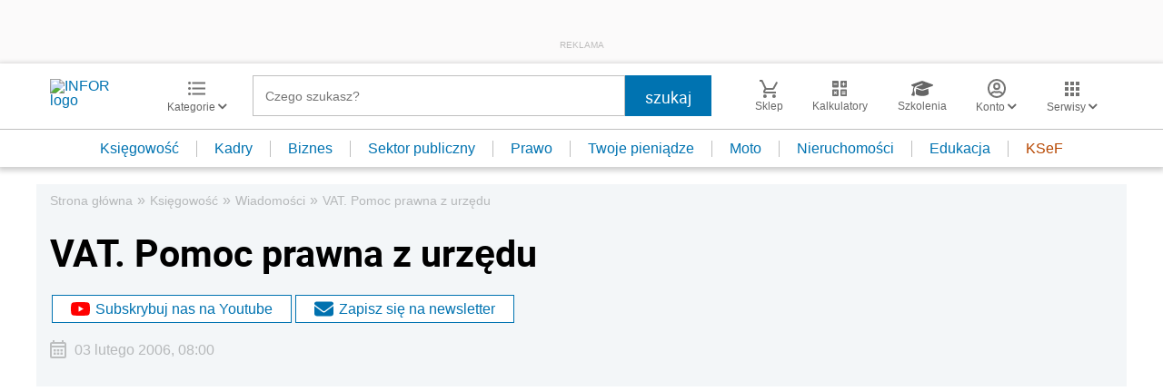

--- FILE ---
content_type: text/html; charset=utf-8
request_url: https://www.google.com/recaptcha/api2/aframe
body_size: 183
content:
<!DOCTYPE HTML><html><head><meta http-equiv="content-type" content="text/html; charset=UTF-8"></head><body><script nonce="oaKZZjZcFUFoMtNnBCIe2A">/** Anti-fraud and anti-abuse applications only. See google.com/recaptcha */ try{var clients={'sodar':'https://pagead2.googlesyndication.com/pagead/sodar?'};window.addEventListener("message",function(a){try{if(a.source===window.parent){var b=JSON.parse(a.data);var c=clients[b['id']];if(c){var d=document.createElement('img');d.src=c+b['params']+'&rc='+(localStorage.getItem("rc::a")?sessionStorage.getItem("rc::b"):"");window.document.body.appendChild(d);sessionStorage.setItem("rc::e",parseInt(sessionStorage.getItem("rc::e")||0)+1);localStorage.setItem("rc::h",'1769153567732');}}}catch(b){}});window.parent.postMessage("_grecaptcha_ready", "*");}catch(b){}</script></body></html>

--- FILE ---
content_type: text/plain; charset=UTF-8
request_url: https://at.teads.tv/fpc?analytics_tag_id=PUB_5576&tfpvi=&gdpr_status=22&gdpr_reason=220&gdpr_consent=&ccpa_consent=&shared_ids=&sv=d656f4a&
body_size: 56
content:
MTI1ODM1NDEtMmIwNS00N2NiLTgxYmUtYWZkNjgzNDZiMjk2IzEtNA==